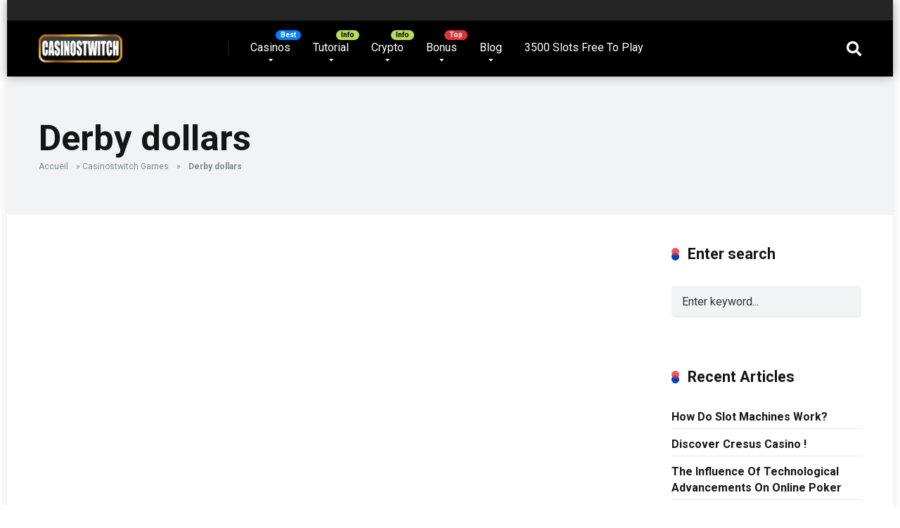

--- FILE ---
content_type: text/html; charset=UTF-8
request_url: https://casinostwitch.com/slots/derby-dollars/
body_size: 18445
content:
<!DOCTYPE html>
<html lang="en-US">
<head>
    <meta charset="UTF-8" />
    <meta http-equiv="X-UA-Compatible" content="IE=edge" />
    <meta name="viewport" id="viewport" content="width=device-width, initial-scale=1.0, maximum-scale=1.0, minimum-scale=1.0, user-scalable=no" />
	<style>
#wpadminbar #wp-admin-bar-wccp_free_top_button .ab-icon:before {
	content: "\f160";
	color: #02CA02;
	top: 3px;
}
#wpadminbar #wp-admin-bar-wccp_free_top_button .ab-icon {
	transform: rotate(45deg);
}
</style>
<meta name='robots' content='index, follow, max-image-preview:large, max-snippet:-1, max-video-preview:-1' />
	<style>img:is([sizes="auto" i], [sizes^="auto," i]) { contain-intrinsic-size: 3000px 1500px }</style>
	
	<!-- This site is optimized with the Yoast SEO plugin v25.9 - https://yoast.com/wordpress/plugins/seo/ -->
	<title>#1 Exclusive Casino Online Bonus | Best Free Offers</title>
	<meta name="description" content="Casinostwitch is the best website for exclusive casino online bonus, FREE Online Casino Games , free spins and cash offers without deposit . #casinostwitch" />
	<link rel="canonical" href="https://casinostwitch.com/slots/derby-dollars/" />
	<meta property="og:locale" content="en_US" />
	<meta property="og:type" content="article" />
	<meta property="og:title" content="#1 Exclusive Casino Online Bonus | Best Free Offers" />
	<meta property="og:description" content="Casinostwitch is the best website for exclusive casino online bonus, FREE Online Casino Games , free spins and cash offers without deposit . #casinostwitch" />
	<meta property="og:url" content="https://casinostwitch.com/slots/derby-dollars/" />
	<meta property="og:site_name" content="Casinostwitch" />
	<meta property="og:image" content="https://casinostwitch.com/wp-content/uploads/2020/03/Capture-d’écran-2020-03-19-à-18.38.04-2.png" />
	<meta property="og:image:width" content="705" />
	<meta property="og:image:height" content="319" />
	<meta property="og:image:type" content="image/png" />
	<meta name="twitter:card" content="summary_large_image" />
	<meta name="twitter:site" content="@GARGANTOONCASI1" />
	<script type="application/ld+json" class="yoast-schema-graph">{"@context":"https://schema.org","@graph":[{"@type":"WebPage","@id":"https://casinostwitch.com/slots/derby-dollars/","url":"https://casinostwitch.com/slots/derby-dollars/","name":"#1 Exclusive Casino Online Bonus | Best Free Offers","isPartOf":{"@id":"https://casinostwitch.com/#website"},"datePublished":"2020-02-04T10:26:16+00:00","description":"Casinostwitch is the best website for exclusive casino online bonus, FREE Online Casino Games , free spins and cash offers without deposit . #casinostwitch","breadcrumb":{"@id":"https://casinostwitch.com/slots/derby-dollars/#breadcrumb"},"inLanguage":"en-US","potentialAction":[{"@type":"ReadAction","target":["https://casinostwitch.com/slots/derby-dollars/"]}]},{"@type":"BreadcrumbList","@id":"https://casinostwitch.com/slots/derby-dollars/#breadcrumb","itemListElement":[{"@type":"ListItem","position":1,"name":"Accueil","item":"https://casinostwitch.com/"},{"@type":"ListItem","position":2,"name":"Casinostwitch Games","item":"https://casinostwitch.com/slots/"},{"@type":"ListItem","position":3,"name":"Derby dollars"}]},{"@type":"WebSite","@id":"https://casinostwitch.com/#website","url":"https://casinostwitch.com/","name":"Casinostwitch","description":"The best Of Online Casino","publisher":{"@id":"https://casinostwitch.com/#/schema/person/a3d9059db7699e1ca09850d9e17659a0"},"potentialAction":[{"@type":"SearchAction","target":{"@type":"EntryPoint","urlTemplate":"https://casinostwitch.com/?s={search_term_string}"},"query-input":{"@type":"PropertyValueSpecification","valueRequired":true,"valueName":"search_term_string"}}],"inLanguage":"en-US"},{"@type":["Person","Organization"],"@id":"https://casinostwitch.com/#/schema/person/a3d9059db7699e1ca09850d9e17659a0","name":"Casinostwitch","image":{"@type":"ImageObject","inLanguage":"en-US","@id":"https://casinostwitch.com/#/schema/person/image/","url":"https://casinostwitch.com/wp-content/uploads/2020/08/cropped-Capture-d’écran-2020-03-19-à-17.36.33-4-1.png","contentUrl":"https://casinostwitch.com/wp-content/uploads/2020/08/cropped-Capture-d’écran-2020-03-19-à-17.36.33-4-1.png","width":845,"height":285,"caption":"Casinostwitch"},"logo":{"@id":"https://casinostwitch.com/#/schema/person/image/"}}]}</script>
	<!-- / Yoast SEO plugin. -->


<link rel='dns-prefetch' href='//fonts.googleapis.com' />
<link rel='dns-prefetch' href='//use.fontawesome.com' />
<link rel="alternate" type="application/rss+xml" title="Casinostwitch &raquo; Feed" href="https://casinostwitch.com/feed/" />
<link rel="alternate" type="application/rss+xml" title="Casinostwitch &raquo; Comments Feed" href="https://casinostwitch.com/comments/feed/" />
		<!-- This site uses the Google Analytics by ExactMetrics plugin v8.8.0 - Using Analytics tracking - https://www.exactmetrics.com/ -->
							<script src="//www.googletagmanager.com/gtag/js?id=G-ZMC678VWVB"  data-cfasync="false" data-wpfc-render="false" type="text/javascript" async></script>
			<script data-cfasync="false" data-wpfc-render="false" type="text/javascript">
				var em_version = '8.8.0';
				var em_track_user = true;
				var em_no_track_reason = '';
								var ExactMetricsDefaultLocations = {"page_location":"https:\/\/casinostwitch.com\/slots\/derby-dollars\/"};
								if ( typeof ExactMetricsPrivacyGuardFilter === 'function' ) {
					var ExactMetricsLocations = (typeof ExactMetricsExcludeQuery === 'object') ? ExactMetricsPrivacyGuardFilter( ExactMetricsExcludeQuery ) : ExactMetricsPrivacyGuardFilter( ExactMetricsDefaultLocations );
				} else {
					var ExactMetricsLocations = (typeof ExactMetricsExcludeQuery === 'object') ? ExactMetricsExcludeQuery : ExactMetricsDefaultLocations;
				}

								var disableStrs = [
										'ga-disable-G-ZMC678VWVB',
									];

				/* Function to detect opted out users */
				function __gtagTrackerIsOptedOut() {
					for (var index = 0; index < disableStrs.length; index++) {
						if (document.cookie.indexOf(disableStrs[index] + '=true') > -1) {
							return true;
						}
					}

					return false;
				}

				/* Disable tracking if the opt-out cookie exists. */
				if (__gtagTrackerIsOptedOut()) {
					for (var index = 0; index < disableStrs.length; index++) {
						window[disableStrs[index]] = true;
					}
				}

				/* Opt-out function */
				function __gtagTrackerOptout() {
					for (var index = 0; index < disableStrs.length; index++) {
						document.cookie = disableStrs[index] + '=true; expires=Thu, 31 Dec 2099 23:59:59 UTC; path=/';
						window[disableStrs[index]] = true;
					}
				}

				if ('undefined' === typeof gaOptout) {
					function gaOptout() {
						__gtagTrackerOptout();
					}
				}
								window.dataLayer = window.dataLayer || [];

				window.ExactMetricsDualTracker = {
					helpers: {},
					trackers: {},
				};
				if (em_track_user) {
					function __gtagDataLayer() {
						dataLayer.push(arguments);
					}

					function __gtagTracker(type, name, parameters) {
						if (!parameters) {
							parameters = {};
						}

						if (parameters.send_to) {
							__gtagDataLayer.apply(null, arguments);
							return;
						}

						if (type === 'event') {
														parameters.send_to = exactmetrics_frontend.v4_id;
							var hookName = name;
							if (typeof parameters['event_category'] !== 'undefined') {
								hookName = parameters['event_category'] + ':' + name;
							}

							if (typeof ExactMetricsDualTracker.trackers[hookName] !== 'undefined') {
								ExactMetricsDualTracker.trackers[hookName](parameters);
							} else {
								__gtagDataLayer('event', name, parameters);
							}
							
						} else {
							__gtagDataLayer.apply(null, arguments);
						}
					}

					__gtagTracker('js', new Date());
					__gtagTracker('set', {
						'developer_id.dNDMyYj': true,
											});
					if ( ExactMetricsLocations.page_location ) {
						__gtagTracker('set', ExactMetricsLocations);
					}
										__gtagTracker('config', 'G-ZMC678VWVB', {"forceSSL":"true"} );
										window.gtag = __gtagTracker;										(function () {
						/* https://developers.google.com/analytics/devguides/collection/analyticsjs/ */
						/* ga and __gaTracker compatibility shim. */
						var noopfn = function () {
							return null;
						};
						var newtracker = function () {
							return new Tracker();
						};
						var Tracker = function () {
							return null;
						};
						var p = Tracker.prototype;
						p.get = noopfn;
						p.set = noopfn;
						p.send = function () {
							var args = Array.prototype.slice.call(arguments);
							args.unshift('send');
							__gaTracker.apply(null, args);
						};
						var __gaTracker = function () {
							var len = arguments.length;
							if (len === 0) {
								return;
							}
							var f = arguments[len - 1];
							if (typeof f !== 'object' || f === null || typeof f.hitCallback !== 'function') {
								if ('send' === arguments[0]) {
									var hitConverted, hitObject = false, action;
									if ('event' === arguments[1]) {
										if ('undefined' !== typeof arguments[3]) {
											hitObject = {
												'eventAction': arguments[3],
												'eventCategory': arguments[2],
												'eventLabel': arguments[4],
												'value': arguments[5] ? arguments[5] : 1,
											}
										}
									}
									if ('pageview' === arguments[1]) {
										if ('undefined' !== typeof arguments[2]) {
											hitObject = {
												'eventAction': 'page_view',
												'page_path': arguments[2],
											}
										}
									}
									if (typeof arguments[2] === 'object') {
										hitObject = arguments[2];
									}
									if (typeof arguments[5] === 'object') {
										Object.assign(hitObject, arguments[5]);
									}
									if ('undefined' !== typeof arguments[1].hitType) {
										hitObject = arguments[1];
										if ('pageview' === hitObject.hitType) {
											hitObject.eventAction = 'page_view';
										}
									}
									if (hitObject) {
										action = 'timing' === arguments[1].hitType ? 'timing_complete' : hitObject.eventAction;
										hitConverted = mapArgs(hitObject);
										__gtagTracker('event', action, hitConverted);
									}
								}
								return;
							}

							function mapArgs(args) {
								var arg, hit = {};
								var gaMap = {
									'eventCategory': 'event_category',
									'eventAction': 'event_action',
									'eventLabel': 'event_label',
									'eventValue': 'event_value',
									'nonInteraction': 'non_interaction',
									'timingCategory': 'event_category',
									'timingVar': 'name',
									'timingValue': 'value',
									'timingLabel': 'event_label',
									'page': 'page_path',
									'location': 'page_location',
									'title': 'page_title',
									'referrer' : 'page_referrer',
								};
								for (arg in args) {
																		if (!(!args.hasOwnProperty(arg) || !gaMap.hasOwnProperty(arg))) {
										hit[gaMap[arg]] = args[arg];
									} else {
										hit[arg] = args[arg];
									}
								}
								return hit;
							}

							try {
								f.hitCallback();
							} catch (ex) {
							}
						};
						__gaTracker.create = newtracker;
						__gaTracker.getByName = newtracker;
						__gaTracker.getAll = function () {
							return [];
						};
						__gaTracker.remove = noopfn;
						__gaTracker.loaded = true;
						window['__gaTracker'] = __gaTracker;
					})();
									} else {
										console.log("");
					(function () {
						function __gtagTracker() {
							return null;
						}

						window['__gtagTracker'] = __gtagTracker;
						window['gtag'] = __gtagTracker;
					})();
									}
			</script>
			
							<!-- / Google Analytics by ExactMetrics -->
		<script type="text/javascript">
/* <![CDATA[ */
window._wpemojiSettings = {"baseUrl":"https:\/\/s.w.org\/images\/core\/emoji\/16.0.1\/72x72\/","ext":".png","svgUrl":"https:\/\/s.w.org\/images\/core\/emoji\/16.0.1\/svg\/","svgExt":".svg","source":{"concatemoji":"https:\/\/casinostwitch.com\/wp-includes\/js\/wp-emoji-release.min.js?ver=6862b62796ac1cd2b8dfb7f0d0f8d584"}};
/*! This file is auto-generated */
!function(s,n){var o,i,e;function c(e){try{var t={supportTests:e,timestamp:(new Date).valueOf()};sessionStorage.setItem(o,JSON.stringify(t))}catch(e){}}function p(e,t,n){e.clearRect(0,0,e.canvas.width,e.canvas.height),e.fillText(t,0,0);var t=new Uint32Array(e.getImageData(0,0,e.canvas.width,e.canvas.height).data),a=(e.clearRect(0,0,e.canvas.width,e.canvas.height),e.fillText(n,0,0),new Uint32Array(e.getImageData(0,0,e.canvas.width,e.canvas.height).data));return t.every(function(e,t){return e===a[t]})}function u(e,t){e.clearRect(0,0,e.canvas.width,e.canvas.height),e.fillText(t,0,0);for(var n=e.getImageData(16,16,1,1),a=0;a<n.data.length;a++)if(0!==n.data[a])return!1;return!0}function f(e,t,n,a){switch(t){case"flag":return n(e,"\ud83c\udff3\ufe0f\u200d\u26a7\ufe0f","\ud83c\udff3\ufe0f\u200b\u26a7\ufe0f")?!1:!n(e,"\ud83c\udde8\ud83c\uddf6","\ud83c\udde8\u200b\ud83c\uddf6")&&!n(e,"\ud83c\udff4\udb40\udc67\udb40\udc62\udb40\udc65\udb40\udc6e\udb40\udc67\udb40\udc7f","\ud83c\udff4\u200b\udb40\udc67\u200b\udb40\udc62\u200b\udb40\udc65\u200b\udb40\udc6e\u200b\udb40\udc67\u200b\udb40\udc7f");case"emoji":return!a(e,"\ud83e\udedf")}return!1}function g(e,t,n,a){var r="undefined"!=typeof WorkerGlobalScope&&self instanceof WorkerGlobalScope?new OffscreenCanvas(300,150):s.createElement("canvas"),o=r.getContext("2d",{willReadFrequently:!0}),i=(o.textBaseline="top",o.font="600 32px Arial",{});return e.forEach(function(e){i[e]=t(o,e,n,a)}),i}function t(e){var t=s.createElement("script");t.src=e,t.defer=!0,s.head.appendChild(t)}"undefined"!=typeof Promise&&(o="wpEmojiSettingsSupports",i=["flag","emoji"],n.supports={everything:!0,everythingExceptFlag:!0},e=new Promise(function(e){s.addEventListener("DOMContentLoaded",e,{once:!0})}),new Promise(function(t){var n=function(){try{var e=JSON.parse(sessionStorage.getItem(o));if("object"==typeof e&&"number"==typeof e.timestamp&&(new Date).valueOf()<e.timestamp+604800&&"object"==typeof e.supportTests)return e.supportTests}catch(e){}return null}();if(!n){if("undefined"!=typeof Worker&&"undefined"!=typeof OffscreenCanvas&&"undefined"!=typeof URL&&URL.createObjectURL&&"undefined"!=typeof Blob)try{var e="postMessage("+g.toString()+"("+[JSON.stringify(i),f.toString(),p.toString(),u.toString()].join(",")+"));",a=new Blob([e],{type:"text/javascript"}),r=new Worker(URL.createObjectURL(a),{name:"wpTestEmojiSupports"});return void(r.onmessage=function(e){c(n=e.data),r.terminate(),t(n)})}catch(e){}c(n=g(i,f,p,u))}t(n)}).then(function(e){for(var t in e)n.supports[t]=e[t],n.supports.everything=n.supports.everything&&n.supports[t],"flag"!==t&&(n.supports.everythingExceptFlag=n.supports.everythingExceptFlag&&n.supports[t]);n.supports.everythingExceptFlag=n.supports.everythingExceptFlag&&!n.supports.flag,n.DOMReady=!1,n.readyCallback=function(){n.DOMReady=!0}}).then(function(){return e}).then(function(){var e;n.supports.everything||(n.readyCallback(),(e=n.source||{}).concatemoji?t(e.concatemoji):e.wpemoji&&e.twemoji&&(t(e.twemoji),t(e.wpemoji)))}))}((window,document),window._wpemojiSettings);
/* ]]> */
</script>
<style id='wp-emoji-styles-inline-css' type='text/css'>

	img.wp-smiley, img.emoji {
		display: inline !important;
		border: none !important;
		box-shadow: none !important;
		height: 1em !important;
		width: 1em !important;
		margin: 0 0.07em !important;
		vertical-align: -0.1em !important;
		background: none !important;
		padding: 0 !important;
	}
</style>
<link rel='stylesheet' id='wp-block-library-css' href='https://casinostwitch.com/wp-includes/css/dist/block-library/style.min.css?ver=6862b62796ac1cd2b8dfb7f0d0f8d584' type='text/css' media='all' />
<style id='classic-theme-styles-inline-css' type='text/css'>
/*! This file is auto-generated */
.wp-block-button__link{color:#fff;background-color:#32373c;border-radius:9999px;box-shadow:none;text-decoration:none;padding:calc(.667em + 2px) calc(1.333em + 2px);font-size:1.125em}.wp-block-file__button{background:#32373c;color:#fff;text-decoration:none}
</style>
<style id='global-styles-inline-css' type='text/css'>
:root{--wp--preset--aspect-ratio--square: 1;--wp--preset--aspect-ratio--4-3: 4/3;--wp--preset--aspect-ratio--3-4: 3/4;--wp--preset--aspect-ratio--3-2: 3/2;--wp--preset--aspect-ratio--2-3: 2/3;--wp--preset--aspect-ratio--16-9: 16/9;--wp--preset--aspect-ratio--9-16: 9/16;--wp--preset--color--black: #000000;--wp--preset--color--cyan-bluish-gray: #abb8c3;--wp--preset--color--white: #ffffff;--wp--preset--color--pale-pink: #f78da7;--wp--preset--color--vivid-red: #cf2e2e;--wp--preset--color--luminous-vivid-orange: #ff6900;--wp--preset--color--luminous-vivid-amber: #fcb900;--wp--preset--color--light-green-cyan: #7bdcb5;--wp--preset--color--vivid-green-cyan: #00d084;--wp--preset--color--pale-cyan-blue: #8ed1fc;--wp--preset--color--vivid-cyan-blue: #0693e3;--wp--preset--color--vivid-purple: #9b51e0;--wp--preset--color--mercury-main: #0041c4;--wp--preset--color--mercury-second: #dd3333;--wp--preset--color--mercury-white: #fff;--wp--preset--color--mercury-gray: #263238;--wp--preset--color--mercury-emerald: #2edd6c;--wp--preset--color--mercury-alizarin: #e74c3c;--wp--preset--color--mercury-wisteria: #8e44ad;--wp--preset--color--mercury-peter-river: #3498db;--wp--preset--color--mercury-clouds: #ecf0f1;--wp--preset--gradient--vivid-cyan-blue-to-vivid-purple: linear-gradient(135deg,rgba(6,147,227,1) 0%,rgb(155,81,224) 100%);--wp--preset--gradient--light-green-cyan-to-vivid-green-cyan: linear-gradient(135deg,rgb(122,220,180) 0%,rgb(0,208,130) 100%);--wp--preset--gradient--luminous-vivid-amber-to-luminous-vivid-orange: linear-gradient(135deg,rgba(252,185,0,1) 0%,rgba(255,105,0,1) 100%);--wp--preset--gradient--luminous-vivid-orange-to-vivid-red: linear-gradient(135deg,rgba(255,105,0,1) 0%,rgb(207,46,46) 100%);--wp--preset--gradient--very-light-gray-to-cyan-bluish-gray: linear-gradient(135deg,rgb(238,238,238) 0%,rgb(169,184,195) 100%);--wp--preset--gradient--cool-to-warm-spectrum: linear-gradient(135deg,rgb(74,234,220) 0%,rgb(151,120,209) 20%,rgb(207,42,186) 40%,rgb(238,44,130) 60%,rgb(251,105,98) 80%,rgb(254,248,76) 100%);--wp--preset--gradient--blush-light-purple: linear-gradient(135deg,rgb(255,206,236) 0%,rgb(152,150,240) 100%);--wp--preset--gradient--blush-bordeaux: linear-gradient(135deg,rgb(254,205,165) 0%,rgb(254,45,45) 50%,rgb(107,0,62) 100%);--wp--preset--gradient--luminous-dusk: linear-gradient(135deg,rgb(255,203,112) 0%,rgb(199,81,192) 50%,rgb(65,88,208) 100%);--wp--preset--gradient--pale-ocean: linear-gradient(135deg,rgb(255,245,203) 0%,rgb(182,227,212) 50%,rgb(51,167,181) 100%);--wp--preset--gradient--electric-grass: linear-gradient(135deg,rgb(202,248,128) 0%,rgb(113,206,126) 100%);--wp--preset--gradient--midnight: linear-gradient(135deg,rgb(2,3,129) 0%,rgb(40,116,252) 100%);--wp--preset--font-size--small: 13px;--wp--preset--font-size--medium: 20px;--wp--preset--font-size--large: 36px;--wp--preset--font-size--x-large: 42px;--wp--preset--spacing--20: 0.44rem;--wp--preset--spacing--30: 0.67rem;--wp--preset--spacing--40: 1rem;--wp--preset--spacing--50: 1.5rem;--wp--preset--spacing--60: 2.25rem;--wp--preset--spacing--70: 3.38rem;--wp--preset--spacing--80: 5.06rem;--wp--preset--shadow--natural: 6px 6px 9px rgba(0, 0, 0, 0.2);--wp--preset--shadow--deep: 12px 12px 50px rgba(0, 0, 0, 0.4);--wp--preset--shadow--sharp: 6px 6px 0px rgba(0, 0, 0, 0.2);--wp--preset--shadow--outlined: 6px 6px 0px -3px rgba(255, 255, 255, 1), 6px 6px rgba(0, 0, 0, 1);--wp--preset--shadow--crisp: 6px 6px 0px rgba(0, 0, 0, 1);}:where(.is-layout-flex){gap: 0.5em;}:where(.is-layout-grid){gap: 0.5em;}body .is-layout-flex{display: flex;}.is-layout-flex{flex-wrap: wrap;align-items: center;}.is-layout-flex > :is(*, div){margin: 0;}body .is-layout-grid{display: grid;}.is-layout-grid > :is(*, div){margin: 0;}:where(.wp-block-columns.is-layout-flex){gap: 2em;}:where(.wp-block-columns.is-layout-grid){gap: 2em;}:where(.wp-block-post-template.is-layout-flex){gap: 1.25em;}:where(.wp-block-post-template.is-layout-grid){gap: 1.25em;}.has-black-color{color: var(--wp--preset--color--black) !important;}.has-cyan-bluish-gray-color{color: var(--wp--preset--color--cyan-bluish-gray) !important;}.has-white-color{color: var(--wp--preset--color--white) !important;}.has-pale-pink-color{color: var(--wp--preset--color--pale-pink) !important;}.has-vivid-red-color{color: var(--wp--preset--color--vivid-red) !important;}.has-luminous-vivid-orange-color{color: var(--wp--preset--color--luminous-vivid-orange) !important;}.has-luminous-vivid-amber-color{color: var(--wp--preset--color--luminous-vivid-amber) !important;}.has-light-green-cyan-color{color: var(--wp--preset--color--light-green-cyan) !important;}.has-vivid-green-cyan-color{color: var(--wp--preset--color--vivid-green-cyan) !important;}.has-pale-cyan-blue-color{color: var(--wp--preset--color--pale-cyan-blue) !important;}.has-vivid-cyan-blue-color{color: var(--wp--preset--color--vivid-cyan-blue) !important;}.has-vivid-purple-color{color: var(--wp--preset--color--vivid-purple) !important;}.has-black-background-color{background-color: var(--wp--preset--color--black) !important;}.has-cyan-bluish-gray-background-color{background-color: var(--wp--preset--color--cyan-bluish-gray) !important;}.has-white-background-color{background-color: var(--wp--preset--color--white) !important;}.has-pale-pink-background-color{background-color: var(--wp--preset--color--pale-pink) !important;}.has-vivid-red-background-color{background-color: var(--wp--preset--color--vivid-red) !important;}.has-luminous-vivid-orange-background-color{background-color: var(--wp--preset--color--luminous-vivid-orange) !important;}.has-luminous-vivid-amber-background-color{background-color: var(--wp--preset--color--luminous-vivid-amber) !important;}.has-light-green-cyan-background-color{background-color: var(--wp--preset--color--light-green-cyan) !important;}.has-vivid-green-cyan-background-color{background-color: var(--wp--preset--color--vivid-green-cyan) !important;}.has-pale-cyan-blue-background-color{background-color: var(--wp--preset--color--pale-cyan-blue) !important;}.has-vivid-cyan-blue-background-color{background-color: var(--wp--preset--color--vivid-cyan-blue) !important;}.has-vivid-purple-background-color{background-color: var(--wp--preset--color--vivid-purple) !important;}.has-black-border-color{border-color: var(--wp--preset--color--black) !important;}.has-cyan-bluish-gray-border-color{border-color: var(--wp--preset--color--cyan-bluish-gray) !important;}.has-white-border-color{border-color: var(--wp--preset--color--white) !important;}.has-pale-pink-border-color{border-color: var(--wp--preset--color--pale-pink) !important;}.has-vivid-red-border-color{border-color: var(--wp--preset--color--vivid-red) !important;}.has-luminous-vivid-orange-border-color{border-color: var(--wp--preset--color--luminous-vivid-orange) !important;}.has-luminous-vivid-amber-border-color{border-color: var(--wp--preset--color--luminous-vivid-amber) !important;}.has-light-green-cyan-border-color{border-color: var(--wp--preset--color--light-green-cyan) !important;}.has-vivid-green-cyan-border-color{border-color: var(--wp--preset--color--vivid-green-cyan) !important;}.has-pale-cyan-blue-border-color{border-color: var(--wp--preset--color--pale-cyan-blue) !important;}.has-vivid-cyan-blue-border-color{border-color: var(--wp--preset--color--vivid-cyan-blue) !important;}.has-vivid-purple-border-color{border-color: var(--wp--preset--color--vivid-purple) !important;}.has-vivid-cyan-blue-to-vivid-purple-gradient-background{background: var(--wp--preset--gradient--vivid-cyan-blue-to-vivid-purple) !important;}.has-light-green-cyan-to-vivid-green-cyan-gradient-background{background: var(--wp--preset--gradient--light-green-cyan-to-vivid-green-cyan) !important;}.has-luminous-vivid-amber-to-luminous-vivid-orange-gradient-background{background: var(--wp--preset--gradient--luminous-vivid-amber-to-luminous-vivid-orange) !important;}.has-luminous-vivid-orange-to-vivid-red-gradient-background{background: var(--wp--preset--gradient--luminous-vivid-orange-to-vivid-red) !important;}.has-very-light-gray-to-cyan-bluish-gray-gradient-background{background: var(--wp--preset--gradient--very-light-gray-to-cyan-bluish-gray) !important;}.has-cool-to-warm-spectrum-gradient-background{background: var(--wp--preset--gradient--cool-to-warm-spectrum) !important;}.has-blush-light-purple-gradient-background{background: var(--wp--preset--gradient--blush-light-purple) !important;}.has-blush-bordeaux-gradient-background{background: var(--wp--preset--gradient--blush-bordeaux) !important;}.has-luminous-dusk-gradient-background{background: var(--wp--preset--gradient--luminous-dusk) !important;}.has-pale-ocean-gradient-background{background: var(--wp--preset--gradient--pale-ocean) !important;}.has-electric-grass-gradient-background{background: var(--wp--preset--gradient--electric-grass) !important;}.has-midnight-gradient-background{background: var(--wp--preset--gradient--midnight) !important;}.has-small-font-size{font-size: var(--wp--preset--font-size--small) !important;}.has-medium-font-size{font-size: var(--wp--preset--font-size--medium) !important;}.has-large-font-size{font-size: var(--wp--preset--font-size--large) !important;}.has-x-large-font-size{font-size: var(--wp--preset--font-size--x-large) !important;}
:where(.wp-block-post-template.is-layout-flex){gap: 1.25em;}:where(.wp-block-post-template.is-layout-grid){gap: 1.25em;}
:where(.wp-block-columns.is-layout-flex){gap: 2em;}:where(.wp-block-columns.is-layout-grid){gap: 2em;}
:root :where(.wp-block-pullquote){font-size: 1.5em;line-height: 1.6;}
</style>
<link rel='stylesheet' id='lobby-styles-css' href='https://casinostwitch.com/wp-content/plugins/vegashero/templates/css/vh-lobby.css?ver=6862b62796ac1cd2b8dfb7f0d0f8d584' type='text/css' media='all' />
<link rel='stylesheet' id='page-styles-css' href='https://casinostwitch.com/wp-content/plugins/vegashero/templates/css/vh-game.css?ver=6862b62796ac1cd2b8dfb7f0d0f8d584' type='text/css' media='all' />
<link rel='stylesheet' id='mercury-fonts-css' href='//fonts.googleapis.com/css?family=Roboto%3A300%2C400%2C700%2C900&#038;ver=3.5' type='text/css' media='all' />
<link rel='stylesheet' id='font-awesome-free-css' href='//use.fontawesome.com/releases/v5.12.0/css/all.css?ver=5.12.0' type='text/css' media='all' />
<link rel='stylesheet' id='owl-carousel-css' href='https://casinostwitch.com/wp-content/themes/mercury/css/owl.carousel.min.css?ver=2.3.4' type='text/css' media='all' />
<link rel='stylesheet' id='owl-carousel-animate-css' href='https://casinostwitch.com/wp-content/themes/mercury/css/animate.css?ver=2.3.4' type='text/css' media='all' />
<link rel='stylesheet' id='mercury-style-css' href='https://casinostwitch.com/wp-content/themes/mercury/style.css?ver=3.5' type='text/css' media='all' />
<style id='mercury-style-inline-css' type='text/css'>


/* Main Color */

.has-mercury-main-color,
.home-page .textwidget a:hover,
.space-header-2-top-soc a:hover,
.space-header-menu ul.main-menu li a:hover,
.space-header-menu ul.main-menu li:hover a,
.space-header-2-nav ul.main-menu li a:hover,
.space-header-2-nav ul.main-menu li:hover a,
.space-page-content a:hover,
.space-pros-cons ul li a:hover,
.space-pros-cons ol li a:hover,
.space-companies-2-archive-item-desc a:hover,
.space-casinos-3-archive-item-terms-ins a:hover,
.space-casinos-7-archive-item-terms a:hover,
.space-casinos-8-archive-item-terms a:hover,
.space-comments-form-box p.comment-notes span.required,
form.comment-form p.comment-notes span.required {
	color: #0041c4;
}

input[type="submit"],
.has-mercury-main-background-color,
.space-block-title span:after,
.space-widget-title span:after,
.space-companies-archive-item-button a,
.space-companies-sidebar-item-button a,
.space-casinos-3-archive-item-count,
.space-games-archive-item-button a,
.space-games-sidebar-item-button a,
.space-aces-single-bonus-info-button-ins a,
.space-bonuses-archive-item-button a,
.home-page .widget_mc4wp_form_widget .space-widget-title::after,
.space-content-section .widget_mc4wp_form_widget .space-widget-title::after {
	background-color: #0041c4;
}

.space-header-menu ul.main-menu li a:hover,
.space-header-menu ul.main-menu li:hover a,
.space-header-2-nav ul.main-menu li a:hover,
.space-header-2-nav ul.main-menu li:hover a {
	border-bottom: 2px solid #0041c4;
}
.space-header-2-top-soc a:hover {
	border: 1px solid #0041c4;
}

/* Second Color */

.has-mercury-second-color,
.space-page-content a,
.space-pros-cons ul li a,
.space-pros-cons ol li a,
.space-page-content ul li:before,
.home-page .textwidget ul li:before,
.space-widget ul li a:hover,
.home-page .textwidget a,
#recentcomments li a:hover,
#recentcomments li span.comment-author-link a:hover,
h3.comment-reply-title small a,
.space-companies-sidebar-2-item-desc a,
.space-companies-sidebar-item-title p a,
.space-companies-archive-item-short-desc a,
.space-companies-2-archive-item-desc a,
.space-casinos-3-archive-item-terms-ins a,
.space-casinos-7-archive-item-terms a,
.space-casinos-8-archive-item-terms a,
.space-casino-content-info a,
.space-casino-style-2-calltoaction-text-ins a,
.space-casino-details-item-title span,
.space-casino-style-2-ratings-all-item-value i,
.space-casino-style-2-calltoaction-text-ins a,
.space-casino-content-short-desc a,
.space-casino-header-short-desc a,
.space-casino-content-rating-stars i,
.space-casino-content-rating-overall .star-rating .star,
.space-companies-archive-item-rating .star-rating .star,
.space-casino-content-logo-stars i,
.space-casino-content-logo-stars .star-rating .star,
.space-companies-2-archive-item-rating .star-rating .star,
.space-casinos-3-archive-item-rating-box .star-rating .star,
.space-casinos-4-archive-item-title .star-rating .star,
.space-companies-sidebar-2-item-rating .star-rating .star,
.space-comments-list-item-date a.comment-reply-link,
.space-categories-list-box ul li a,
.space-news-10-item-category a,
.small .space-news-11-item-category a,
#scrolltop,
.widget_mc4wp_form_widget .mc4wp-response a,
.space-header-height.dark .space-header-menu ul.main-menu li a:hover,
.space-header-height.dark .space-header-menu ul.main-menu li:hover a,
.space-header-2-height.dark .space-header-2-nav ul.main-menu li a:hover,
.space-header-2-height.dark .space-header-2-nav ul.main-menu li:hover a,
.space-header-2-height.dark .space-header-2-top-soc a:hover,
.space-casino-header-logo-rating i {
	color: #dd3333;
}

.space-title-box-category a,
.has-mercury-second-background-color,
.space-casino-details-item-links a:hover,
.space-news-2-small-item-img-category a,
.space-news-2-item-big-box-category span,
.space-block-title span:before,
.space-widget-title span:before,
.space-news-4-item.small-news-block .space-news-4-item-img-category a,
.space-news-4-item.big-news-block .space-news-4-item-top-category span,
.space-news-6-item-top-category span,
.space-news-7-item-category span,
.space-news-3-item-img-category a,
.space-news-8-item-title-category span,
.space-news-9-item-info-category span,
.space-archive-loop-item-img-category a,
.space-casinos-3-archive-item:first-child .space-casinos-3-archive-item-count,
.space-single-bonus.space-dark-style .space-aces-single-bonus-info-button-ins a,
.space-bonuses-archive-item.space-dark-style .space-bonuses-archive-item-button a,
nav.pagination a,
nav.comments-pagination a,
nav.pagination-post a span.page-number,
.widget_tag_cloud a,
.space-footer-top-age span.age-limit,
.space-footer-top-soc a:hover,
.home-page .widget_mc4wp_form_widget .mc4wp-form-fields .space-subscribe-filds button,
.space-content-section .widget_mc4wp_form_widget .mc4wp-form-fields .space-subscribe-filds button {
	background-color: #dd3333;
}

.space-footer-top-soc a:hover,
.space-header-2-height.dark .space-header-2-top-soc a:hover,
.space-categories-list-box ul li a {
	border: 1px solid #dd3333;
}

.space-header-height.dark .space-header-menu ul.main-menu li a:hover,
.space-header-height.dark .space-header-menu ul.main-menu li:hover a,
.space-header-2-height.dark .space-header-2-nav ul.main-menu li a:hover,
.space-header-2-height.dark .space-header-2-nav ul.main-menu li:hover a {
	border-bottom: 2px solid #dd3333;
}

/* Stars Color */

.star,
.fa-star {
	color: #ffd32a!important;
}

.space-rating-star-background {
	background-color: #ffd32a;
}

/* Custom header layout colors */

/* --- Header #1 Style --- */

.space-header-height .space-header-wrap {
	background-color: #000000;
}
.space-header-height .space-header-top,
.space-header-height .space-header-logo-ins:after {
	background-color: #252525;
}
.space-header-height .space-header-top-soc a,
.space-header-height .space-header-top-menu ul li a {
	color: #888888;
}
.space-header-height .space-header-top-soc a:hover ,
.space-header-height .space-header-top-menu ul li a:hover {
	color: #ffffff;
}
.space-header-height .space-header-logo a {
	color: #ffffff;
}
.space-header-height .space-header-logo span {
	color: #888888;
}
.space-header-height .space-header-menu ul.main-menu li,
.space-header-height .space-header-menu ul.main-menu li a,
.space-header-height .space-header-search {
	color: #ffffff;
}
.space-header-height .space-mobile-menu-icon div {
	background-color: #ffffff;
}
.space-header-height .space-header-menu ul.main-menu li a:hover,
.space-header-height .space-header-menu ul.main-menu li:hover a {
	color: #ff2453;
	border-bottom: 2px solid #ff2453;
}

.space-header-height .space-header-menu ul.main-menu li ul.sub-menu {
	background-color: #ffffff;
}

.space-header-height .space-header-menu ul.main-menu li ul.sub-menu li.menu-item-has-children:after,
.space-header-height .space-header-menu ul.main-menu li ul.sub-menu li a {
	color: #34495e;
	border-bottom: 1px solid transparent;
}
.space-header-height .space-header-menu ul.main-menu li ul.sub-menu li a:hover {
	border-bottom: 1px solid transparent;
	color: #b2bec3;
	text-decoration: none;
}

/* --- Header #2 Style --- */

.space-header-2-height .space-header-2-wrap,
.space-header-2-height .space-header-2-wrap.fixed .space-header-2-nav {
	background-color: #000000;
}
.space-header-2-height .space-header-2-top-ins {
	border-bottom: 1px solid #252525;
}
.space-header-2-height .space-header-2-top-soc a,
.space-header-2-height .space-header-search {
	color: #888888;
}
.space-header-2-height .space-header-2-top-soc a {
	border: 1px solid #888888;
}
.space-header-2-height .space-mobile-menu-icon div {
	background-color: #888888;
}
.space-header-2-height .space-header-2-top-soc a:hover {
	color: #ffffff;
	border: 1px solid #ffffff;
}
.space-header-2-height .space-header-2-top-logo a {
	color: #ffffff;
}
.space-header-2-height .space-header-2-top-logo span {
	color: #888888;
}
.space-header-2-height .space-header-2-nav ul.main-menu li,
.space-header-2-height .space-header-2-nav ul.main-menu li a {
	color: #ffffff;
}
.space-header-2-height .space-header-2-nav ul.main-menu li a:hover,
.space-header-2-height .space-header-2-nav ul.main-menu li:hover a {
	color: #ff2453;
	border-bottom: 2px solid #ff2453;
}
.space-header-2-height .space-header-2-nav ul.main-menu li ul.sub-menu {
	background-color: #ffffff;
}
.space-header-2-height .space-header-2-nav ul.main-menu li ul.sub-menu li a,
.space-header-2-height .space-header-2-nav ul.main-menu li ul.sub-menu li.menu-item-has-children:after {
	color: #34495e;
	border-bottom: 1px solid transparent;
}
.space-header-2-height .space-header-2-nav ul.main-menu li ul.sub-menu li a:hover {
	border-bottom: 1px solid transparent;
	color: #b2bec3;
	text-decoration: none;
}

/* --- Mobile Menu Style --- */

.space-mobile-menu .space-mobile-menu-block {
	background-color: #000000;
}
.space-mobile-menu .space-mobile-menu-copy {
	border-top: 1px solid #252525;
}
.space-mobile-menu .space-mobile-menu-copy {
	color: #888888;
}
.space-mobile-menu .space-mobile-menu-copy a {
	color: #888888;
}
.space-mobile-menu .space-mobile-menu-copy a:hover {
	color: #ffffff;
}
.space-mobile-menu .space-mobile-menu-header a {
	color: #ffffff;
}
.space-mobile-menu .space-mobile-menu-header span {
	color: #888888;
}
.space-mobile-menu .space-mobile-menu-list ul li {
	color: #ffffff;
}
.space-mobile-menu .space-mobile-menu-list ul li a {
	color: #ffffff;
}
.space-mobile-menu .space-close-icon .to-right,
.space-mobile-menu .space-close-icon .to-left {
	background-color: #ffffff;
}

/* --- New - Label for the main menu items --- */

ul.main-menu > li.new > a:before,
.space-mobile-menu-list > ul > li.new:before {
	content: "Info";
    color: #000000;
    background-color: #badc58;
}

/* --- Best - Label for the main menu items --- */

ul.main-menu > li.best > a:before,
.space-mobile-menu-list > ul > li.best:before {
	content: "Best";
    color: #ffffff;
    background-color: #007fff;
}

/* --- Top - Label for the main menu items --- */

ul.main-menu > li.top > a:before,
.space-mobile-menu-list > ul > li.top:before {
	content: "Top";
    color: #ffffff;
    background-color: #dd3333;
}

/* --- Fair - Label for the main menu items --- */

ul.main-menu > li.fair > a:before,
.space-mobile-menu-list > ul > li.fair:before {
	content: "Test";
    color: #ffffff;
    background-color: #8c14fc;
}

/* Play Now - The button color */

.space-casino-content-button a,
.space-game-content-button a,
.space-casinos-3-archive-item-button-ins a,
.space-casinos-4-archive-item-button-two-ins a,
.space-shortcode-wrap .space-casinos-3-archive-item-button-ins a,
.space-shortcode-wrap .space-casinos-4-archive-item-button-two-ins a {
    color: #ffffff !important;
    background-color: #0041c4 !important;
}

.space-casino-content-button a:hover,
.space-game-content-button a:hover,
.space-casinos-3-archive-item-button-ins a:hover,
.space-casinos-4-archive-item-button-two-ins a:hover {
    box-shadow: 0px 0px 15px 0px rgba(0,65,196, 0.55) !important;
}

.space-casino-header-button a.space-style-2-button,
.space-casino-style-2-calltoaction-button-ins a.space-calltoaction-button,
.space-style-3-casino-header-button a.space-style-3-button,
.space-casinos-7-archive-item-button-two a,
.space-casinos-8-archive-item-button-two a {
    color: #ffffff !important;
    background-color: #0041c4 !important;
    box-shadow: 0px 5px 15px 0px rgba(0,65,196, 0.55) !important;
}
.space-casino-header-button a.space-style-2-button:hover,
.space-casino-style-2-calltoaction-button-ins a.space-calltoaction-button:hover,
.space-style-3-casino-header-button a.space-style-3-button:hover,
.space-casinos-7-archive-item-button-two a:hover,
.space-casinos-8-archive-item-button-two a:hover {
    box-shadow: 0px 5px 15px 0px rgba(0,65,196, 0) !important;
}

.space-casinos-5-archive-item-button1 a,
.space-casinos-6-archive-item-button1 a,
.space-games-2-archive-item-button1 a,
.space-games-3-archive-item-button1 a {
    color: #ffffff !important;
    background-color: #0041c4 !important;
    box-shadow: 0px 10px 15px 0px rgba(0,65,196, 0.5) !important;
}
.space-casinos-5-archive-item-button1 a:hover,
.space-casinos-6-archive-item-button1 a:hover,
.space-games-2-archive-item-button1 a:hover,
.space-games-3-archive-item-button1 a:hover {
    box-shadow: 0px 10px 15px 0px rgba(0,65,196, 0) !important;
}

/* Read Review - The button color */

.space-casinos-3-archive-item-button-ins a:last-child,
.space-casinos-4-archive-item-button-one-ins a,
.space-shortcode-wrap .space-casinos-4-archive-item-button-one-ins a {
    color: #ffffff !important;
    background-color: #2ecc71 !important;
}

.space-casinos-3-archive-item-button-ins a:last-child:hover,
.space-casinos-4-archive-item-button-one-ins a:hover {
    box-shadow: 0px 0px 15px 0px rgba(46,204,113, 0.55) !important;
}
</style>
<link rel='stylesheet' id='mercury-media-css' href='https://casinostwitch.com/wp-content/themes/mercury/css/media.css?ver=3.5' type='text/css' media='all' />
<script type="text/javascript" src="https://casinostwitch.com/wp-content/plugins/google-analytics-dashboard-for-wp/assets/js/frontend-gtag.min.js?ver=8.8.0" id="exactmetrics-frontend-script-js" async="async" data-wp-strategy="async"></script>
<script data-cfasync="false" data-wpfc-render="false" type="text/javascript" id='exactmetrics-frontend-script-js-extra'>/* <![CDATA[ */
var exactmetrics_frontend = {"js_events_tracking":"true","download_extensions":"zip,mp3,mpeg,pdf,docx,pptx,xlsx,rar","inbound_paths":"[{\"path\":\"\\\/go\\\/\",\"label\":\"affiliate\"},{\"path\":\"\\\/recommend\\\/\",\"label\":\"affiliate\"}]","home_url":"https:\/\/casinostwitch.com","hash_tracking":"false","v4_id":"G-ZMC678VWVB"};/* ]]> */
</script>
<script type="text/javascript" src="https://casinostwitch.com/wp-includes/js/jquery/jquery.min.js?ver=3.7.1" id="jquery-core-js"></script>
<script type="text/javascript" src="https://casinostwitch.com/wp-includes/js/jquery/jquery-migrate.min.js?ver=3.4.1" id="jquery-migrate-js"></script>
<link rel="https://api.w.org/" href="https://casinostwitch.com/wp-json/" /><link rel="alternate" title="JSON" type="application/json" href="https://casinostwitch.com/wp-json/wp/v2/vegashero_games/4082" /><link rel="alternate" title="oEmbed (JSON)" type="application/json+oembed" href="https://casinostwitch.com/wp-json/oembed/1.0/embed?url=https%3A%2F%2Fcasinostwitch.com%2Fslots%2Fderby-dollars%2F" />
<link rel="alternate" title="oEmbed (XML)" type="text/xml+oembed" href="https://casinostwitch.com/wp-json/oembed/1.0/embed?url=https%3A%2F%2Fcasinostwitch.com%2Fslots%2Fderby-dollars%2F&#038;format=xml" />
<script id="wpcp_disable_selection" type="text/javascript">
var image_save_msg='You are not allowed to save images!';
	var no_menu_msg='Context Menu disabled!';
	var smessage = "Content is protected !!! WARNING !!!";

function disableEnterKey(e)
{
	var elemtype = e.target.tagName;
	
	elemtype = elemtype.toUpperCase();
	
	if (elemtype == "TEXT" || elemtype == "TEXTAREA" || elemtype == "INPUT" || elemtype == "PASSWORD" || elemtype == "SELECT" || elemtype == "OPTION" || elemtype == "EMBED")
	{
		elemtype = 'TEXT';
	}
	
	if (e.ctrlKey){
     var key;
     if(window.event)
          key = window.event.keyCode;     //IE
     else
          key = e.which;     //firefox (97)
    //if (key != 17) alert(key);
     if (elemtype!= 'TEXT' && (key == 97 || key == 65 || key == 67 || key == 99 || key == 88 || key == 120 || key == 26 || key == 85  || key == 86 || key == 83 || key == 43 || key == 73))
     {
		if(wccp_free_iscontenteditable(e)) return true;
		show_wpcp_message('You are not allowed to copy content or view source');
		return false;
     }else
     	return true;
     }
}


/*For contenteditable tags*/
function wccp_free_iscontenteditable(e)
{
	var e = e || window.event; // also there is no e.target property in IE. instead IE uses window.event.srcElement
  	
	var target = e.target || e.srcElement;

	var elemtype = e.target.nodeName;
	
	elemtype = elemtype.toUpperCase();
	
	var iscontenteditable = "false";
		
	if(typeof target.getAttribute!="undefined" ) iscontenteditable = target.getAttribute("contenteditable"); // Return true or false as string
	
	var iscontenteditable2 = false;
	
	if(typeof target.isContentEditable!="undefined" ) iscontenteditable2 = target.isContentEditable; // Return true or false as boolean

	if(target.parentElement.isContentEditable) iscontenteditable2 = true;
	
	if (iscontenteditable == "true" || iscontenteditable2 == true)
	{
		if(typeof target.style!="undefined" ) target.style.cursor = "text";
		
		return true;
	}
}

////////////////////////////////////
function disable_copy(e)
{	
	var e = e || window.event; // also there is no e.target property in IE. instead IE uses window.event.srcElement
	
	var elemtype = e.target.tagName;
	
	elemtype = elemtype.toUpperCase();
	
	if (elemtype == "TEXT" || elemtype == "TEXTAREA" || elemtype == "INPUT" || elemtype == "PASSWORD" || elemtype == "SELECT" || elemtype == "OPTION" || elemtype == "EMBED")
	{
		elemtype = 'TEXT';
	}
	
	if(wccp_free_iscontenteditable(e)) return true;
	
	var isSafari = /Safari/.test(navigator.userAgent) && /Apple Computer/.test(navigator.vendor);
	
	var checker_IMG = '';
	if (elemtype == "IMG" && checker_IMG == 'checked' && e.detail >= 2) {show_wpcp_message(alertMsg_IMG);return false;}
	if (elemtype != "TEXT")
	{
		if (smessage !== "" && e.detail == 2)
			show_wpcp_message(smessage);
		
		if (isSafari)
			return true;
		else
			return false;
	}	
}

//////////////////////////////////////////
function disable_copy_ie()
{
	var e = e || window.event;
	var elemtype = window.event.srcElement.nodeName;
	elemtype = elemtype.toUpperCase();
	if(wccp_free_iscontenteditable(e)) return true;
	if (elemtype == "IMG") {show_wpcp_message(alertMsg_IMG);return false;}
	if (elemtype != "TEXT" && elemtype != "TEXTAREA" && elemtype != "INPUT" && elemtype != "PASSWORD" && elemtype != "SELECT" && elemtype != "OPTION" && elemtype != "EMBED")
	{
		return false;
	}
}	
function reEnable()
{
	return true;
}
document.onkeydown = disableEnterKey;
document.onselectstart = disable_copy_ie;
if(navigator.userAgent.indexOf('MSIE')==-1)
{
	document.onmousedown = disable_copy;
	document.onclick = reEnable;
}
function disableSelection(target)
{
    //For IE This code will work
    if (typeof target.onselectstart!="undefined")
    target.onselectstart = disable_copy_ie;
    
    //For Firefox This code will work
    else if (typeof target.style.MozUserSelect!="undefined")
    {target.style.MozUserSelect="none";}
    
    //All other  (ie: Opera) This code will work
    else
    target.onmousedown=function(){return false}
    target.style.cursor = "default";
}
//Calling the JS function directly just after body load
window.onload = function(){disableSelection(document.body);};

//////////////////special for safari Start////////////////
var onlongtouch;
var timer;
var touchduration = 1000; //length of time we want the user to touch before we do something

var elemtype = "";
function touchstart(e) {
	var e = e || window.event;
  // also there is no e.target property in IE.
  // instead IE uses window.event.srcElement
  	var target = e.target || e.srcElement;
	
	elemtype = window.event.srcElement.nodeName;
	
	elemtype = elemtype.toUpperCase();
	
	if(!wccp_pro_is_passive()) e.preventDefault();
	if (!timer) {
		timer = setTimeout(onlongtouch, touchduration);
	}
}

function touchend() {
    //stops short touches from firing the event
    if (timer) {
        clearTimeout(timer);
        timer = null;
    }
	onlongtouch();
}

onlongtouch = function(e) { //this will clear the current selection if anything selected
	
	if (elemtype != "TEXT" && elemtype != "TEXTAREA" && elemtype != "INPUT" && elemtype != "PASSWORD" && elemtype != "SELECT" && elemtype != "EMBED" && elemtype != "OPTION")	
	{
		if (window.getSelection) {
			if (window.getSelection().empty) {  // Chrome
			window.getSelection().empty();
			} else if (window.getSelection().removeAllRanges) {  // Firefox
			window.getSelection().removeAllRanges();
			}
		} else if (document.selection) {  // IE?
			document.selection.empty();
		}
		return false;
	}
};

document.addEventListener("DOMContentLoaded", function(event) { 
    window.addEventListener("touchstart", touchstart, false);
    window.addEventListener("touchend", touchend, false);
});

function wccp_pro_is_passive() {

  var cold = false,
  hike = function() {};

  try {
	  const object1 = {};
  var aid = Object.defineProperty(object1, 'passive', {
  get() {cold = true}
  });
  window.addEventListener('test', hike, aid);
  window.removeEventListener('test', hike, aid);
  } catch (e) {}

  return cold;
}
/*special for safari End*/
</script>
<script id="wpcp_disable_Right_Click" type="text/javascript">
document.ondragstart = function() { return false;}
	function nocontext(e) {
	   return false;
	}
	document.oncontextmenu = nocontext;
</script>
<style>
.unselectable
{
-moz-user-select:none;
-webkit-user-select:none;
cursor: default;
}
html
{
-webkit-touch-callout: none;
-webkit-user-select: none;
-khtml-user-select: none;
-moz-user-select: none;
-ms-user-select: none;
user-select: none;
-webkit-tap-highlight-color: rgba(0,0,0,0);
}
</style>
<script id="wpcp_css_disable_selection" type="text/javascript">
var e = document.getElementsByTagName('body')[0];
if(e)
{
	e.setAttribute('unselectable',"on");
}
</script>
<meta name="theme-color" content="#252525" />
<meta name="msapplication-navbutton-color" content="#252525" /> 
<meta name="apple-mobile-web-app-status-bar-style" content="#252525" />
<meta name="generator" content="Elementor 3.26.3; features: e_font_icon_svg, additional_custom_breakpoints; settings: css_print_method-external, google_font-enabled, font_display-auto">
			<style>
				.e-con.e-parent:nth-of-type(n+4):not(.e-lazyloaded):not(.e-no-lazyload),
				.e-con.e-parent:nth-of-type(n+4):not(.e-lazyloaded):not(.e-no-lazyload) * {
					background-image: none !important;
				}
				@media screen and (max-height: 1024px) {
					.e-con.e-parent:nth-of-type(n+3):not(.e-lazyloaded):not(.e-no-lazyload),
					.e-con.e-parent:nth-of-type(n+3):not(.e-lazyloaded):not(.e-no-lazyload) * {
						background-image: none !important;
					}
				}
				@media screen and (max-height: 640px) {
					.e-con.e-parent:nth-of-type(n+2):not(.e-lazyloaded):not(.e-no-lazyload),
					.e-con.e-parent:nth-of-type(n+2):not(.e-lazyloaded):not(.e-no-lazyload) * {
						background-image: none !important;
					}
				}
			</style>
			<link rel="icon" href="https://casinostwitch.com/wp-content/uploads/2020/03/cropped-Capture-d’écran-2020-03-19-à-18.38.04-2-32x32.png" sizes="32x32" />
<link rel="icon" href="https://casinostwitch.com/wp-content/uploads/2020/03/cropped-Capture-d’écran-2020-03-19-à-18.38.04-2-192x192.png" sizes="192x192" />
<link rel="apple-touch-icon" href="https://casinostwitch.com/wp-content/uploads/2020/03/cropped-Capture-d’écran-2020-03-19-à-18.38.04-2-180x180.png" />
<meta name="msapplication-TileImage" content="https://casinostwitch.com/wp-content/uploads/2020/03/cropped-Capture-d’écran-2020-03-19-à-18.38.04-2-270x270.png" />
		<style type="text/css" id="wp-custom-css">
			.space-header-menu ul.main-menu li ul.sub-menu {
    width: 300px;
}
.space-header-menu ul.main-menu li ul.sub-menu li.menu-item-has-children ul {
    right: 300px;
    left: auto;
}
.space-header-menu ul.main-menu li ul.sub-menu li.menu-item-has-children:after {
    top: 5px;
    right: auto;
    left: 15px;
    transform: rotateZ(180deg);
}



.space-casinos-8-archive-item-ins-pd {
    padding: 5px 15px 5px 0;
}
.space-casinos-8-archive-item-brand-logo {
    text-align: center;
}
.space-casinos-8-archive-item-brand-logo img {
    max-height: 100px;
}



		</style>
		</head>
<body data-rsssl=1 ontouchstart class="wp-singular vegashero_games-template-default single single-vegashero_games postid-4082 wp-custom-logo wp-theme-mercury unselectable elementor-default elementor-kit-5320">
<div class="space-box relative enabled">

<!-- Header Start -->

<div class="space-header-height relative  enable-top-bar">
	<div class="space-header-wrap space-header-float relative">
				<div class="space-header-top relative">
			<div class="space-header-top-ins space-wrapper relative">
				<div class="space-header-top-menu box-75 left relative">
									</div>
				<div class="space-header-top-soc box-25 right text-right relative">
					





				</div>
			</div>
		</div>
				<div class="space-header relative">
			<div class="space-header-ins space-wrapper relative">
				<div class="space-header-logo box-25 left relative">
					<div class="space-header-logo-ins relative">
						<a href="https://casinostwitch.com/" title="Casinostwitch"><img src="https://casinostwitch.com/wp-content/uploads/2020/08/cropped-Capture-d’écran-2020-03-19-à-17.36.33-4-1-119x40.png" alt="Casinostwitch"></a>					</div>
				</div>
				<div class="space-header-menu box-75 left relative">
					<ul id="menu-main-menu" class="main-menu"><li id="menu-item-7906" class="best menu-item menu-item-type-post_type menu-item-object-page menu-item-has-children menu-item-7906"><a href="https://casinostwitch.com/the-best-online-casinos/">Casinos</a>
<ul class="sub-menu">
	<li id="menu-item-7873" class="menu-item menu-item-type-custom menu-item-object-custom menu-item-7873"><a href="https://casinostwitch.com/new-online-casino-bonuses-slots-online/">The Best Casinos Bonuses</a></li>
	<li id="menu-item-7876" class="menu-item menu-item-type-custom menu-item-object-custom menu-item-7876"><a href="https://casinostwitch.com/Casino-Categories/certified-casinos/">Certified Casinos</a></li>
	<li id="menu-item-7874" class="menu-item menu-item-type-custom menu-item-object-custom menu-item-7874"><a href="https://casinostwitch.com/casino-categorie/the-best-online-casinos/">New Casinos</a></li>
	<li id="menu-item-7875" class="menu-item menu-item-type-custom menu-item-object-custom menu-item-7875"><a href="https://casinostwitch.com/Casino-Categories/casinos-mobile/">Casinos Mobile</a></li>
</ul>
</li>
<li id="menu-item-8142" class="new menu-item menu-item-type-custom menu-item-object-custom menu-item-has-children menu-item-8142"><a href="https://casinostwitch.com/how-to-play-casino-onlin/">Tutorial</a>
<ul class="sub-menu">
	<li id="menu-item-8440" class="menu-item menu-item-type-post_type menu-item-object-post menu-item-8440"><a href="https://casinostwitch.com/how-to-play-casino-onlin/">How to play casino online ?</a></li>
	<li id="menu-item-8362" class="menu-item menu-item-type-post_type menu-item-object-post menu-item-8362"><a href="https://casinostwitch.com/what-is-wager/">What is a wager ?</a></li>
	<li id="menu-item-8622" class="menu-item menu-item-type-post_type menu-item-object-post menu-item-8622"><a href="https://casinostwitch.com/foire-aux-question/">Frequently Asked Questions</a></li>
	<li id="menu-item-12615" class="menu-item menu-item-type-custom menu-item-object-custom menu-item-12615"><a href="https://casinostwitch.com/begambleaware-casino-may-be-dangerous/">Clause of Liability</a></li>
</ul>
</li>
<li id="menu-item-11365" class="new menu-item menu-item-type-custom menu-item-object-custom menu-item-has-children menu-item-11365"><a href="https://casinostwitch.com/the-official-cryptos-links-do-you-need/">Crypto</a>
<ul class="sub-menu">
	<li id="menu-item-11467" class="menu-item menu-item-type-post_type menu-item-object-page menu-item-11467"><a href="https://casinostwitch.com/the-official-cryptos-links-do-you-need/">The official Cryptos links do you need</a></li>
	<li id="menu-item-12658" class="menu-item menu-item-type-post_type menu-item-object-page menu-item-12658"><a href="https://casinostwitch.com/what-are-nfts/">What are NFT ?</a></li>
</ul>
</li>
<li id="menu-item-8169" class="top menu-item menu-item-type-post_type menu-item-object-page menu-item-has-children menu-item-8169"><a href="https://casinostwitch.com/new-online-casino-bonuses-slots-online/">Bonus</a>
<ul class="sub-menu">
	<li id="menu-item-8421" class="menu-item menu-item-type-custom menu-item-object-custom menu-item-8421"><a href="https://casinostwitch.com/bonus-categories/no-deposit-bonus/">No Deposit Bonus</a></li>
	<li id="menu-item-8423" class="menu-item menu-item-type-custom menu-item-object-custom menu-item-8423"><a href="https://casinostwitch.com/bonus-categories/cashback-bonus/">Cashback Bonus</a></li>
</ul>
</li>
<li id="menu-item-10849" class="menu-item menu-item-type-custom menu-item-object-custom menu-item-has-children menu-item-10849"><a href="https://casinostwitch.com/welcome/">Blog</a>
<ul class="sub-menu">
	<li id="menu-item-10854" class="menu-item menu-item-type-post_type menu-item-object-post menu-item-10854"><a href="https://casinostwitch.com/how-to-play-casino-onlin/">How to play casino online ?</a></li>
	<li id="menu-item-10852" class="menu-item menu-item-type-post_type menu-item-object-post menu-item-10852"><a href="https://casinostwitch.com/the-online-casino-glossary/">The Online Casino Glossary</a></li>
	<li id="menu-item-10853" class="menu-item menu-item-type-post_type menu-item-object-post menu-item-10853"><a href="https://casinostwitch.com/foire-aux-question/">Frequently Asked Questions</a></li>
	<li id="menu-item-10855" class="menu-item menu-item-type-post_type menu-item-object-post menu-item-10855"><a href="https://casinostwitch.com/what-is-wager/">What is a wager ?</a></li>
	<li id="menu-item-13309" class="menu-item menu-item-type-post_type menu-item-object-post menu-item-13309"><a href="https://casinostwitch.com/what-is-a-jackpot-on-online-slot-machines/">What is a Jackpot on Online Slot Machines?</a></li>
</ul>
</li>
<li id="menu-item-8266" class="menu-item menu-item-type-post_type menu-item-object-page menu-item-8266"><a href="https://casinostwitch.com/slots-free-to-play/">3500 Slots Free To Play</a></li>
</ul>					<div class="space-header-search absolute">
						<i class="fas fa-search desktop-search-button"></i>
					</div>
					<div class="space-mobile-menu-icon absolute">
						<div></div>
						<div></div>
						<div></div>
					</div>
				</div>
			</div>
		</div>
	</div>
</div>
<div class="space-header-search-block fixed">
	<div class="space-header-search-block-ins absolute">
				<form role="search" method="get" class="space-default-search-form" action="https://casinostwitch.com/">
			<input type="search" value="" name="s" placeholder="Enter keyword...">
		</form>	</div>
	<div class="space-close-icon desktop-search-close-button absolute">
		<div class="to-right absolute"></div>
		<div class="to-left absolute"></div>
	</div>
</div>

<!-- Header End -->
<div id="post-4082" class="post-4082 vegashero_games type-vegashero_games status-publish hentry game_category-video-slots game_operator-slotslv game_provider-rtg">

	<!-- Title Box Start -->

<div class="space-title-box box-100 relative">
	<div class="space-title-box-ins space-page-wrapper relative">
		<div class="space-title-box-h1 relative">
			<h1>Derby dollars</h1>
			
			<!-- Breadcrumbs Start -->

				<div class="space-single-aces-breadcrumbs relative">
		<div class="space-breadcrumbs relative"><span><span><a href="https://casinostwitch.com/">Accueil</a></span> » <span><a href="https://casinostwitch.com/slots/">Casinostwitch Games</a></span> » <span class="breadcrumb_last" aria-current="page"><strong>Derby dollars</strong></span></span></div>	</div>

			<!-- Breadcrumbs End -->
		
		</div>
	</div>
</div>
<div class="space-title-box-category-wrap relative">
	<div class="space-title-box-category relative">
			</div>
</div>

<!-- Title Box End -->

<!-- Page Section Start -->

<div class="space-page-section box-100 relative">
	<div class="space-page-section-ins space-page-wrapper relative">
		<div class="space-content-section box-75 left relative">
			<div class="space-page-content-wrap relative">

								
				<!-- Author Info Start -->

				
				<!-- Author Info End -->

				
				<div class="space-page-content-box-wrap relative">
					<div class="space-page-content box-100 relative">
						<div class="iframe_kh_wrapper" class="">
    <div class="kh-no-close"></div>
    <iframe data-src-url="https://games.slots.lv/static/casino/brng-flash/rtgflash/mini_flash_client.html?token=&forReal=FALSE&IP=casinoapp.slots.lv&portBase=0&casinoName=USD&gameid=18&machid=11&denom=1&user=&playAgain=&playForReal=&embedded=false&soundOn=true&soundLevel=100&language=en" data-background-url="//cdn.vegasgod.com/rtg/derby-dollars/cover.jpg" data-button-text="Play Demo" data-age-gate-text="18+ Only. Play Responsibly." width="" height="" class="singlegame-iframe" frameborder="0" scrolling="no" allowfullscreen src="https://games.slots.lv/static/casino/brng-flash/rtgflash/mini_flash_client.html?token=&forReal=FALSE&IP=casinoapp.slots.lv&portBase=0&casinoName=USD&gameid=18&machid=11&denom=1&user=&playAgain=&playForReal=&embedded=false&soundOn=true&soundLevel=100&language=en" sandbox="allow-same-origin allow-scripts allow-popups allow-forms"></iframe>
</div>
  					</div>
				</div>

								
				
			</div>

			
			<!-- Read More Start -->

						<div class="space-news-3 box-100 read-more-block relative">
				<div class="space-news-3-ins space-page-wrapper relative">
					<div class="space-block-title relative">
						<span>Read More</span>
					</div>
					<div class="space-news-3-items box-100 relative">

						
						<div class="space-news-3-item box-33 left relative">
							<div class="space-news-3-item-ins case-15 relative">
								<div class="space-news-3-item-img relative">

									
									<a href="https://casinostwitch.com/how-do-slot-machines-work/" title="How Do Slot Machines Work?">
										<div class="space-news-3-item-img-ins">
											<img src="https://casinostwitch.com/wp-content/uploads/2024/08/odds-of-slot-machine-games-450x338.png" alt="How Do Slot Machines Work?">
																																											</div>
									</a>

									
									<div class="space-news-3-item-img-category absolute"><a href="https://casinostwitch.com/category/gambling-technology/" rel="category tag">Gambling Technology</a> <a href="https://casinostwitch.com/category/news/" rel="category tag">News</a> <a href="https://casinostwitch.com/category/welcome/tutorials/" rel="category tag">Tutorials</a></div>

								</div>
								<div class="space-news-3-item-title-box relative">
									<div class="space-news-3-item-title relative">
										<a href="https://casinostwitch.com/how-do-slot-machines-work/" title="How Do Slot Machines Work?">How Do Slot Machines Work?</a>
									</div>
									<div class="space-news-3-item-meta relative">
										<div class="space-news-3-item-meta-left absolute">
											<span><i class="far fa-clock"></i> 1 year ago</span>
										</div>
										<div class="space-news-3-item-meta-right text-right absolute">
											<span><i class="far fa-comment"></i> 0</span><span><i class="fas fa-eye"></i> 3334</span>										</div>
									</div>
								</div>
							</div>
						</div>

						
						<div class="space-news-3-item box-33 left relative">
							<div class="space-news-3-item-ins case-15 relative">
								<div class="space-news-3-item-img relative">

									
									<a href="https://casinostwitch.com/discover-the-thrills-of-cresus-casino/" title="Discover Cresus Casino !">
										<div class="space-news-3-item-img-ins">
											<img src="https://casinostwitch.com/wp-content/uploads/2024/06/Cresus-Casino.png" alt="Discover Cresus Casino !">
																																											</div>
									</a>

									
									<div class="space-news-3-item-img-category absolute"><a href="https://casinostwitch.com/category/gambling-news/" rel="category tag">Gambling News</a> <a href="https://casinostwitch.com/category/news/" rel="category tag">News</a></div>

								</div>
								<div class="space-news-3-item-title-box relative">
									<div class="space-news-3-item-title relative">
										<a href="https://casinostwitch.com/discover-the-thrills-of-cresus-casino/" title="Discover Cresus Casino !">Discover Cresus Casino !</a>
									</div>
									<div class="space-news-3-item-meta relative">
										<div class="space-news-3-item-meta-left absolute">
											<span><i class="far fa-clock"></i> 1 year ago</span>
										</div>
										<div class="space-news-3-item-meta-right text-right absolute">
											<span><i class="far fa-comment"></i> 0</span><span><i class="fas fa-eye"></i> 1218</span>										</div>
									</div>
								</div>
							</div>
						</div>

						
						<div class="space-news-3-item box-33 left relative">
							<div class="space-news-3-item-ins case-15 relative">
								<div class="space-news-3-item-img relative">

									
									<a href="https://casinostwitch.com/the-influence-of-technological-advancements-on-online-poker/" title="The Influence Of Technological Advancements On Online Poker">
										<div class="space-news-3-item-img-ins">
											<img src="https://casinostwitch.com/wp-content/uploads/2023/06/Technology-Changed-Pro-Poker-450x338.jpg" alt="The Influence Of Technological Advancements On Online Poker">
																																											</div>
									</a>

									
									<div class="space-news-3-item-img-category absolute"><a href="https://casinostwitch.com/category/gambling-news/" rel="category tag">Gambling News</a> <a href="https://casinostwitch.com/category/news/" rel="category tag">News</a> <a href="https://casinostwitch.com/category/news-poker/" rel="category tag">News Poker</a></div>

								</div>
								<div class="space-news-3-item-title-box relative">
									<div class="space-news-3-item-title relative">
										<a href="https://casinostwitch.com/the-influence-of-technological-advancements-on-online-poker/" title="The Influence Of Technological Advancements On Online Poker">The Influence Of Technological Advancements On Online Poker</a>
									</div>
									<div class="space-news-3-item-meta relative">
										<div class="space-news-3-item-meta-left absolute">
											<span><i class="far fa-clock"></i> 2 years ago</span>
										</div>
										<div class="space-news-3-item-meta-right text-right absolute">
											<span><i class="far fa-comment"></i> 0</span><span><i class="fas fa-eye"></i> 4066</span>										</div>
									</div>
								</div>
							</div>
						</div>

						
					</div>
				</div>
			</div>
			<!-- Read More End -->

			
			
		</div>
		<div class="space-sidebar-section box-25 right relative">

				<div id="search-2" class="space-widget space-default-widget relative widget_search"><div class="space-widget-title relative"><span>Enter search</span></div>		<form role="search" method="get" class="space-default-search-form" action="https://casinostwitch.com/">
			<input type="search" value="" name="s" placeholder="Enter keyword...">
		</form></div>
		<div id="recent-posts-2" class="space-widget space-default-widget relative widget_recent_entries">
		<div class="space-widget-title relative"><span>Recent Articles</span></div>
		<ul>
											<li>
					<a href="https://casinostwitch.com/how-do-slot-machines-work/">How Do Slot Machines Work?</a>
									</li>
											<li>
					<a href="https://casinostwitch.com/discover-the-thrills-of-cresus-casino/">Discover Cresus Casino !</a>
									</li>
											<li>
					<a href="https://casinostwitch.com/the-influence-of-technological-advancements-on-online-poker/">The Influence Of Technological Advancements On Online Poker</a>
									</li>
					</ul>

		</div><div id="vh_lastest_games_widget-4" class="space-widget space-default-widget relative Widget_vh_recent_games"><div class="space-widget-title relative"><span>Test more than 3500 slot machines for free!</span></div><ul>
<li class="vh-games-widget-item vh_recent_games_14201 "><a href="https://casinostwitch.com/slots/adrenaline-rush/" title="Adrenaline rush" class="vh_recent_games_item_14201 " ><img width="376" height="250" alt="Adrenaline rush" src="//cdn.vegasgod.com/evoplay/adrenaline-rush/cover.jpg"/><h3>Adrenaline rush</h3></a></li></ul></div><div id="categories-2" class="space-widget space-default-widget relative widget_categories"><div class="space-widget-title relative"><span>Categories</span></div>
			<ul>
					<li class="cat-item cat-item-223"><a href="https://casinostwitch.com/category/gambling-news/">Gambling News</a>
</li>
	<li class="cat-item cat-item-194"><a href="https://casinostwitch.com/category/gambling-technology/">Gambling Technology</a>
</li>
	<li class="cat-item cat-item-196"><a href="https://casinostwitch.com/category/news/">News</a>
</li>
	<li class="cat-item cat-item-198"><a href="https://casinostwitch.com/category/news-poker/">News Poker</a>
</li>
	<li class="cat-item cat-item-192"><a href="https://casinostwitch.com/category/welcome/">Welcome</a>
<ul class='children'>
	<li class="cat-item cat-item-414"><a href="https://casinostwitch.com/category/welcome/tutorials/">Tutorials</a>
</li>
</ul>
</li>
			</ul>

			</div>
	<div class="space-widget relative space-companies-sidebar-2-widget">

				<div class="space-block-title relative">
			<span>New Casinos</span>
		</div>
		
		<div class="space-companies-sidebar-2-items-wrap relative">
			<div class="space-companies-sidebar-2-items box-100 relative">

				
				<div class="space-companies-sidebar-2-item box-100 relative">
					<div class="space-companies-sidebar-2-item-ins relative">
						<div class="space-companies-sidebar-2-item-img left relative">
														<a href="https://record.astroaffiliates.com/_Kiv3jMGo2AbUOsjNOfgKeWNd7ZgqdRLk/1/%20" title="Planet Spincasino" target="_blank" rel="nofollow">
								<img src="https://casinostwitch.com/wp-content/uploads/2023/03/PLANET-SPINCASINO-LOGO-100x100.png" alt="Planet Spincasino">
							</a>
													</div>

						<div class="space-companies-sidebar-2-item-title-box left relative">
							<div class="space-companies-sidebar-2-item-title-box-ins relative">
								<div class="space-companies-sidebar-2-item-title relative">
									<a href="https://record.astroaffiliates.com/_Kiv3jMGo2AbUOsjNOfgKeWNd7ZgqdRLk/1/%20" title="Planet Spincasino" target="_blank" rel="nofollow">Planet Spincasino</a>
								</div>
								<div class="space-companies-sidebar-2-item-rating relative">
									<div class="star-rating"><span class="screen-reader-text">4.5 rating</span><div class="star star-full" aria-hidden="true"></div><div class="star star-full" aria-hidden="true"></div><div class="star star-full" aria-hidden="true"></div><div class="star star-full" aria-hidden="true"></div><div class="star star-half" aria-hidden="true"></div></div>								</div>

																<div class="space-companies-sidebar-2-item-desc relative">
									Super Exclusive Bonus of 100% up to €2000 + 100 Freespins on first deposit on Planet Spincasino!								</div>
								
							</div>
						</div>
					</div>
				</div>

				
				<div class="space-companies-sidebar-2-item box-100 relative">
					<div class="space-companies-sidebar-2-item-ins relative">
						<div class="space-companies-sidebar-2-item-img left relative">
														<a href="https://record.whaleaffiliates.com/_eIHkW95WYfOUcyqUL4Bc9GNd7ZgqdRLk/1/" title="Tortuga Casino" target="_blank" rel="nofollow">
								<img src="https://casinostwitch.com/wp-content/uploads/2022/02/TORTUGA-LOGO-100x100.png" alt="Tortuga Casino">
							</a>
													</div>

						<div class="space-companies-sidebar-2-item-title-box left relative">
							<div class="space-companies-sidebar-2-item-title-box-ins relative">
								<div class="space-companies-sidebar-2-item-title relative">
									<a href="https://record.whaleaffiliates.com/_eIHkW95WYfOUcyqUL4Bc9GNd7ZgqdRLk/1/" title="Tortuga Casino" target="_blank" rel="nofollow">Tortuga Casino</a>
								</div>
								<div class="space-companies-sidebar-2-item-rating relative">
									<div class="star-rating"><span class="screen-reader-text">3.8 rating</span><div class="star star-full" aria-hidden="true"></div><div class="star star-full" aria-hidden="true"></div><div class="star star-full" aria-hidden="true"></div><div class="star star-half" aria-hidden="true"></div><div class="star star-empty" aria-hidden="true"></div></div>								</div>

																<div class="space-companies-sidebar-2-item-desc relative">
									Exclusive Super Bonus of 110% up to €110 upon registration on Tortuga								</div>
								
							</div>
						</div>
					</div>
				</div>

				
				<div class="space-companies-sidebar-2-item box-100 relative">
					<div class="space-companies-sidebar-2-item-ins relative">
						<div class="space-companies-sidebar-2-item-img left relative">
														<a href="https://go.affilirise.com/redirect.aspx?pid=2373&#038;bid=1507" title="Cazimbo" target="_blank" rel="nofollow">
								<img src="https://casinostwitch.com/wp-content/uploads/2021/11/CAZIMBO-LOGO-100x100.png" alt="Cazimbo">
							</a>
													</div>

						<div class="space-companies-sidebar-2-item-title-box left relative">
							<div class="space-companies-sidebar-2-item-title-box-ins relative">
								<div class="space-companies-sidebar-2-item-title relative">
									<a href="https://go.affilirise.com/redirect.aspx?pid=2373&#038;bid=1507" title="Cazimbo" target="_blank" rel="nofollow">Cazimbo</a>
								</div>
								<div class="space-companies-sidebar-2-item-rating relative">
									<div class="star-rating"><span class="screen-reader-text">3.3 rating</span><div class="star star-full" aria-hidden="true"></div><div class="star star-full" aria-hidden="true"></div><div class="star star-full" aria-hidden="true"></div><div class="star star-half" aria-hidden="true"></div><div class="star star-empty" aria-hidden="true"></div></div>								</div>

																<div class="space-companies-sidebar-2-item-desc relative">
									Welcome pack 225% up to €1500 + 150 Freespins offered on your deposit on Cazimbo!								</div>
								
							</div>
						</div>
					</div>
				</div>

				
				<div class="space-companies-sidebar-2-item box-100 relative">
					<div class="space-companies-sidebar-2-item-ins relative">
						<div class="space-companies-sidebar-2-item-img left relative">
														<a href="https://record.mysharepartners.com/_FxEEUkL4GaZN7FyMc420fWNd7ZgqdRLk/1/?payload=91-LP-NevadaWin" title="NevadaWin" target="_blank" rel="nofollow">
								<img src="https://casinostwitch.com/wp-content/uploads/2021/05/NEVADAWIN-LOGO--100x100.png" alt="NevadaWin">
							</a>
													</div>

						<div class="space-companies-sidebar-2-item-title-box left relative">
							<div class="space-companies-sidebar-2-item-title-box-ins relative">
								<div class="space-companies-sidebar-2-item-title relative">
									<a href="https://record.mysharepartners.com/_FxEEUkL4GaZN7FyMc420fWNd7ZgqdRLk/1/?payload=91-LP-NevadaWin" title="NevadaWin" target="_blank" rel="nofollow">NevadaWin</a>
								</div>
								<div class="space-companies-sidebar-2-item-rating relative">
									<div class="star-rating"><span class="screen-reader-text">4.8 rating</span><div class="star star-full" aria-hidden="true"></div><div class="star star-full" aria-hidden="true"></div><div class="star star-full" aria-hidden="true"></div><div class="star star-full" aria-hidden="true"></div><div class="star star-half" aria-hidden="true"></div></div>								</div>

																<div class="space-companies-sidebar-2-item-desc relative">
									Super Exclusive Bonus of 100% up to €1000 + €10 Free without deposit on Nevadawin!								</div>
								
							</div>
						</div>
					</div>
				</div>

				
				<div class="space-companies-sidebar-2-item box-100 relative">
					<div class="space-companies-sidebar-2-item-ins relative">
						<div class="space-companies-sidebar-2-item-img left relative">
														<a href="https://track.casinorevenues.com/_eMWnJiuLlT4WqcfzuvZcQGNd7ZgqdRLk/6/" title="Banzai Casino" target="_blank" rel="nofollow">
								<img src="https://casinostwitch.com/wp-content/uploads/2020/10/BANZAI-CASINO-LOGO-100x100.png" alt="Banzai Casino">
							</a>
													</div>

						<div class="space-companies-sidebar-2-item-title-box left relative">
							<div class="space-companies-sidebar-2-item-title-box-ins relative">
								<div class="space-companies-sidebar-2-item-title relative">
									<a href="https://track.casinorevenues.com/_eMWnJiuLlT4WqcfzuvZcQGNd7ZgqdRLk/6/" title="Banzai Casino" target="_blank" rel="nofollow">Banzai Casino</a>
								</div>
								<div class="space-companies-sidebar-2-item-rating relative">
									<div class="star-rating"><span class="screen-reader-text">4.0 rating</span><div class="star star-full" aria-hidden="true"></div><div class="star star-full" aria-hidden="true"></div><div class="star star-full" aria-hidden="true"></div><div class="star star-full" aria-hidden="true"></div><div class="star star-empty" aria-hidden="true"></div></div>								</div>

																<div class="space-companies-sidebar-2-item-desc relative">
									Welcome bonus of 100% up to €250 + 150 Freespins Free!								</div>
								
							</div>
						</div>
					</div>
				</div>

				
			</div>
		</div>
	</div>

		
	<div class="space-widget relative space-news-5">

				<div class="space-block-title relative">
			<span>Recents News</span>
		</div>
		
		<div class="space-news-5-items box-100 relative">

			
					<div class="space-news-5-item box-100 relative">
						<div class="space-news-5-item-ins relative">
							<div class="space-news-5-item-img left relative">
																<a href="https://casinostwitch.com/how-do-slot-machines-work/" title="How Do Slot Machines Work?">
									<img src="https://casinostwitch.com/wp-content/uploads/2024/08/odds-of-slot-machine-games-100x100.png" alt="How Do Slot Machines Work?">
								</a>
															</div>
							<div class="space-news-5-item-title-box left relative">
								<div class="space-news-5-item-title-box-ins relative">
									<div class="space-news-5-item-title relative">
										<a href="https://casinostwitch.com/how-do-slot-machines-work/" title="How Do Slot Machines Work?">How Do Slot Machines Work?</a>
									</div>
									<div class="space-news-5-item-meta relative">
										<i class="far fa-clock"></i> 1 year ago									</div>
								</div>
							</div>
						</div>
					</div>

			
					<div class="space-news-5-item box-100 relative">
						<div class="space-news-5-item-ins relative">
							<div class="space-news-5-item-img left relative">
																<a href="https://casinostwitch.com/discover-the-thrills-of-cresus-casino/" title="Discover Cresus Casino !">
									<img src="https://casinostwitch.com/wp-content/uploads/2024/06/Cresus-Casino-100x100.png" alt="Discover Cresus Casino !">
								</a>
															</div>
							<div class="space-news-5-item-title-box left relative">
								<div class="space-news-5-item-title-box-ins relative">
									<div class="space-news-5-item-title relative">
										<a href="https://casinostwitch.com/discover-the-thrills-of-cresus-casino/" title="Discover Cresus Casino !">Discover Cresus Casino !</a>
									</div>
									<div class="space-news-5-item-meta relative">
										<i class="far fa-clock"></i> 1 year ago									</div>
								</div>
							</div>
						</div>
					</div>

			
					<div class="space-news-5-item box-100 relative">
						<div class="space-news-5-item-ins relative">
							<div class="space-news-5-item-img left relative">
																<a href="https://casinostwitch.com/the-influence-of-technological-advancements-on-online-poker/" title="The Influence Of Technological Advancements On Online Poker">
									<img src="https://casinostwitch.com/wp-content/uploads/2023/06/Technology-Changed-Pro-Poker-100x100.jpg" alt="The Influence Of Technological Advancements On Online Poker">
								</a>
															</div>
							<div class="space-news-5-item-title-box left relative">
								<div class="space-news-5-item-title-box-ins relative">
									<div class="space-news-5-item-title relative">
										<a href="https://casinostwitch.com/the-influence-of-technological-advancements-on-online-poker/" title="The Influence Of Technological Advancements On Online Poker">The Influence Of Technological Advancements On Online Poker</a>
									</div>
									<div class="space-news-5-item-meta relative">
										<i class="far fa-clock"></i> 2 years ago									</div>
								</div>
							</div>
						</div>
					</div>

			
		</div>
	</div>

	
		</div>
	</div>
</div>

<!-- Page Section End -->
</div>

<!-- Footer Start -->

<div class="space-footer box-100 relative">
	<div class="space-footer-top box-100 relative">
		<div class="space-footer-ins relative">
			<div class="space-footer-top-desc box-25 relative">
				<span>The best Of Online Casino</span>			</div>
			<div class="space-footer-top-age box-50 text-center relative">
				<div id="text-9" class="space-widget space-footer-area relative widget_text">			<div class="textwidget"><p><a href="https://www.begambleaware.org" target="_blank" rel="noopener"><img decoding="async" class="alignnone size-full wp-image-104" src="https://demo1.mercury.is/wp-content/uploads/2020/04/footer-18-plus-40x40.png" alt="" width="40" height="40" /><img decoding="async" class="alignnone wp-image-103" src="https://demo1.mercury.is/wp-content/uploads/2020/04/footer-safe-196x40.png" alt="" width="196" height="40" /></a></p>
</div>
		</div>			</div>
			<div class="space-footer-top-soc box-25 text-right relative">
				





			</div>
		</div>
	</div>
	<div class="space-footer-copy box-100 relative">
		<div class="space-footer-ins relative">
			<div class="space-footer-copy-left box-50 left relative">
									2025 Copyrights © Casinostwitch.com. All rights reserved. 							</div>
			<div class="space-footer-copy-menu box-50 left relative">
				<ul id="menu-additional-menu" class="space-footer-menu"><li id="menu-item-8165" class="menu-item menu-item-type-post_type menu-item-object-page menu-item-8165"><a href="https://casinostwitch.com/privacy-policy/">Privacy Policy</a></li>
<li id="menu-item-8166" class="menu-item menu-item-type-post_type menu-item-object-page menu-item-8166"><a href="https://casinostwitch.com/terms-and-conditions/">Terms and Conditions</a></li>
<li id="menu-item-8629" class="menu-item menu-item-type-post_type menu-item-object-post menu-item-8629"><a href="https://casinostwitch.com/foire-aux-question/">Frequently Asked Questions</a></li>
</ul>			</div>
		</div>
	</div>
</div>

<!-- Footer End -->

</div>

<!-- Mobile Menu Start -->

<div class="space-mobile-menu fixed">
	<div class="space-mobile-menu-block absolute" >
		<div class="space-mobile-menu-block-ins relative">
			<div class="space-mobile-menu-header relative text-center">
				<a href="https://casinostwitch.com/" title="Casinostwitch"><img src="https://casinostwitch.com/wp-content/uploads/2020/08/cropped-Capture-d’écran-2020-03-19-à-17.36.33-4-1-119x40.png" alt="Casinostwitch"></a>		
			</div>
			<div class="space-mobile-menu-list relative">
				<ul id="menu-main-menu-1" class="mobile-menu"><li class="best menu-item menu-item-type-post_type menu-item-object-page menu-item-has-children menu-item-7906"><a href="https://casinostwitch.com/the-best-online-casinos/">Casinos</a>
<ul class="sub-menu">
	<li class="menu-item menu-item-type-custom menu-item-object-custom menu-item-7873"><a href="https://casinostwitch.com/new-online-casino-bonuses-slots-online/">The Best Casinos Bonuses</a></li>
	<li class="menu-item menu-item-type-custom menu-item-object-custom menu-item-7876"><a href="https://casinostwitch.com/Casino-Categories/certified-casinos/">Certified Casinos</a></li>
	<li class="menu-item menu-item-type-custom menu-item-object-custom menu-item-7874"><a href="https://casinostwitch.com/casino-categorie/the-best-online-casinos/">New Casinos</a></li>
	<li class="menu-item menu-item-type-custom menu-item-object-custom menu-item-7875"><a href="https://casinostwitch.com/Casino-Categories/casinos-mobile/">Casinos Mobile</a></li>
</ul>
</li>
<li class="new menu-item menu-item-type-custom menu-item-object-custom menu-item-has-children menu-item-8142"><a href="https://casinostwitch.com/how-to-play-casino-onlin/">Tutorial</a>
<ul class="sub-menu">
	<li class="menu-item menu-item-type-post_type menu-item-object-post menu-item-8440"><a href="https://casinostwitch.com/how-to-play-casino-onlin/">How to play casino online ?</a></li>
	<li class="menu-item menu-item-type-post_type menu-item-object-post menu-item-8362"><a href="https://casinostwitch.com/what-is-wager/">What is a wager ?</a></li>
	<li class="menu-item menu-item-type-post_type menu-item-object-post menu-item-8622"><a href="https://casinostwitch.com/foire-aux-question/">Frequently Asked Questions</a></li>
	<li class="menu-item menu-item-type-custom menu-item-object-custom menu-item-12615"><a href="https://casinostwitch.com/begambleaware-casino-may-be-dangerous/">Clause of Liability</a></li>
</ul>
</li>
<li class="new menu-item menu-item-type-custom menu-item-object-custom menu-item-has-children menu-item-11365"><a href="https://casinostwitch.com/the-official-cryptos-links-do-you-need/">Crypto</a>
<ul class="sub-menu">
	<li class="menu-item menu-item-type-post_type menu-item-object-page menu-item-11467"><a href="https://casinostwitch.com/the-official-cryptos-links-do-you-need/">The official Cryptos links do you need</a></li>
	<li class="menu-item menu-item-type-post_type menu-item-object-page menu-item-12658"><a href="https://casinostwitch.com/what-are-nfts/">What are NFT ?</a></li>
</ul>
</li>
<li class="top menu-item menu-item-type-post_type menu-item-object-page menu-item-has-children menu-item-8169"><a href="https://casinostwitch.com/new-online-casino-bonuses-slots-online/">Bonus</a>
<ul class="sub-menu">
	<li class="menu-item menu-item-type-custom menu-item-object-custom menu-item-8421"><a href="https://casinostwitch.com/bonus-categories/no-deposit-bonus/">No Deposit Bonus</a></li>
	<li class="menu-item menu-item-type-custom menu-item-object-custom menu-item-8423"><a href="https://casinostwitch.com/bonus-categories/cashback-bonus/">Cashback Bonus</a></li>
</ul>
</li>
<li class="menu-item menu-item-type-custom menu-item-object-custom menu-item-has-children menu-item-10849"><a href="https://casinostwitch.com/welcome/">Blog</a>
<ul class="sub-menu">
	<li class="menu-item menu-item-type-post_type menu-item-object-post menu-item-10854"><a href="https://casinostwitch.com/how-to-play-casino-onlin/">How to play casino online ?</a></li>
	<li class="menu-item menu-item-type-post_type menu-item-object-post menu-item-10852"><a href="https://casinostwitch.com/the-online-casino-glossary/">The Online Casino Glossary</a></li>
	<li class="menu-item menu-item-type-post_type menu-item-object-post menu-item-10853"><a href="https://casinostwitch.com/foire-aux-question/">Frequently Asked Questions</a></li>
	<li class="menu-item menu-item-type-post_type menu-item-object-post menu-item-10855"><a href="https://casinostwitch.com/what-is-wager/">What is a wager ?</a></li>
	<li class="menu-item menu-item-type-post_type menu-item-object-post menu-item-13309"><a href="https://casinostwitch.com/what-is-a-jackpot-on-online-slot-machines/">What is a Jackpot on Online Slot Machines?</a></li>
</ul>
</li>
<li class="menu-item menu-item-type-post_type menu-item-object-page menu-item-8266"><a href="https://casinostwitch.com/slots-free-to-play/">3500 Slots Free To Play</a></li>
</ul>			</div>
			<div class="space-mobile-menu-copy relative text-center">
									2025 Copyrights © Casinostwitch.com. All rights reserved. 							</div>
			<div class="space-close-icon space-mobile-menu-close-button absolute">
				<div class="to-right absolute"></div>
				<div class="to-left absolute"></div>
			</div>
		</div>
	</div>
</div>
<!-- Mobile Menu End -->

<!-- Back to Top Start -->

<div class="space-to-top">
	<a href="#" id="scrolltop" title="Back to Top"><i class="far fa-arrow-alt-circle-up"></i></a>
</div>

<!-- Back to Top End -->

<script type="speculationrules">
{"prefetch":[{"source":"document","where":{"and":[{"href_matches":"\/*"},{"not":{"href_matches":["\/wp-*.php","\/wp-admin\/*","\/wp-content\/uploads\/*","\/wp-content\/*","\/wp-content\/plugins\/*","\/wp-content\/themes\/mercury\/*","\/*\\?(.+)"]}},{"not":{"selector_matches":"a[rel~=\"nofollow\"]"}},{"not":{"selector_matches":".no-prefetch, .no-prefetch a"}}]},"eagerness":"conservative"}]}
</script>
	<div id="wpcp-error-message" class="msgmsg-box-wpcp hideme"><span>error: </span>Content is protected !!! WARNING !!!</div>
	<script>
	var timeout_result;
	function show_wpcp_message(smessage)
	{
		if (smessage !== "")
			{
			var smessage_text = '<span>Alert: </span>'+smessage;
			document.getElementById("wpcp-error-message").innerHTML = smessage_text;
			document.getElementById("wpcp-error-message").className = "msgmsg-box-wpcp warning-wpcp showme";
			clearTimeout(timeout_result);
			timeout_result = setTimeout(hide_message, 3000);
			}
	}
	function hide_message()
	{
		document.getElementById("wpcp-error-message").className = "msgmsg-box-wpcp warning-wpcp hideme";
	}
	</script>
		<style>
	@media print {
	body * {display: none !important;}
		body:after {
		content: "WARNING !!! You are not allowed to print preview this page, Thank you ."; }
	}
	</style>
		<style type="text/css">
	#wpcp-error-message {
	    direction: ltr;
	    text-align: center;
	    transition: opacity 900ms ease 0s;
	    z-index: 99999999;
	}
	.hideme {
    	opacity:0;
    	visibility: hidden;
	}
	.showme {
    	opacity:1;
    	visibility: visible;
	}
	.msgmsg-box-wpcp {
		border:1px solid #f5aca6;
		border-radius: 10px;
		color: #555;
		font-family: Tahoma;
		font-size: 11px;
		margin: 10px;
		padding: 10px 36px;
		position: fixed;
		width: 255px;
		top: 50%;
  		left: 50%;
  		margin-top: -10px;
  		margin-left: -130px;
  		-webkit-box-shadow: 0px 0px 34px 2px rgba(242,191,191,1);
		-moz-box-shadow: 0px 0px 34px 2px rgba(242,191,191,1);
		box-shadow: 0px 0px 34px 2px rgba(242,191,191,1);
	}
	.msgmsg-box-wpcp span {
		font-weight:bold;
		text-transform:uppercase;
	}
		.warning-wpcp {
		background:#ffecec url('https://casinostwitch.com/wp-content/plugins/wp-content-copy-protector/images/warning.png') no-repeat 10px 50%;
	}
    </style>
			<script type='text/javascript'>
				const lazyloadRunObserver = () => {
					const lazyloadBackgrounds = document.querySelectorAll( `.e-con.e-parent:not(.e-lazyloaded)` );
					const lazyloadBackgroundObserver = new IntersectionObserver( ( entries ) => {
						entries.forEach( ( entry ) => {
							if ( entry.isIntersecting ) {
								let lazyloadBackground = entry.target;
								if( lazyloadBackground ) {
									lazyloadBackground.classList.add( 'e-lazyloaded' );
								}
								lazyloadBackgroundObserver.unobserve( entry.target );
							}
						});
					}, { rootMargin: '200px 0px 200px 0px' } );
					lazyloadBackgrounds.forEach( ( lazyloadBackground ) => {
						lazyloadBackgroundObserver.observe( lazyloadBackground );
					} );
				};
				const events = [
					'DOMContentLoaded',
					'elementor/lazyload/observe',
				];
				events.forEach( ( event ) => {
					document.addEventListener( event, lazyloadRunObserver );
				} );
			</script>
			<script type="text/javascript" src="https://casinostwitch.com/wp-content/themes/mercury/js/theia-sticky-sidebar.min.js?ver=1.7.0" id="theia-sticky-sidebar-js"></script>
<script type="text/javascript" src="https://casinostwitch.com/wp-content/themes/mercury/js/enable-sticky-sidebar.js?ver=3.5" id="mercury-enable-sticky-sidebar-js-js"></script>
<script type="text/javascript" src="https://casinostwitch.com/wp-content/themes/mercury/js/floating-header.js?ver=3.5" id="mercury-floating-header-js"></script>
<script type="text/javascript" src="https://casinostwitch.com/wp-content/themes/mercury/js/owl.carousel.min.js?ver=2.3.4" id="owl-carousel-js"></script>
<script type="text/javascript" src="https://casinostwitch.com/wp-content/themes/mercury/js/scripts.js?ver=3.5" id="mercury-global-js-js"></script>

<script defer src="https://static.cloudflareinsights.com/beacon.min.js/vcd15cbe7772f49c399c6a5babf22c1241717689176015" integrity="sha512-ZpsOmlRQV6y907TI0dKBHq9Md29nnaEIPlkf84rnaERnq6zvWvPUqr2ft8M1aS28oN72PdrCzSjY4U6VaAw1EQ==" data-cf-beacon='{"version":"2024.11.0","token":"7454047958f246acbbe1721540782e35","r":1,"server_timing":{"name":{"cfCacheStatus":true,"cfEdge":true,"cfExtPri":true,"cfL4":true,"cfOrigin":true,"cfSpeedBrain":true},"location_startswith":null}}' crossorigin="anonymous"></script>
</body>
</html>